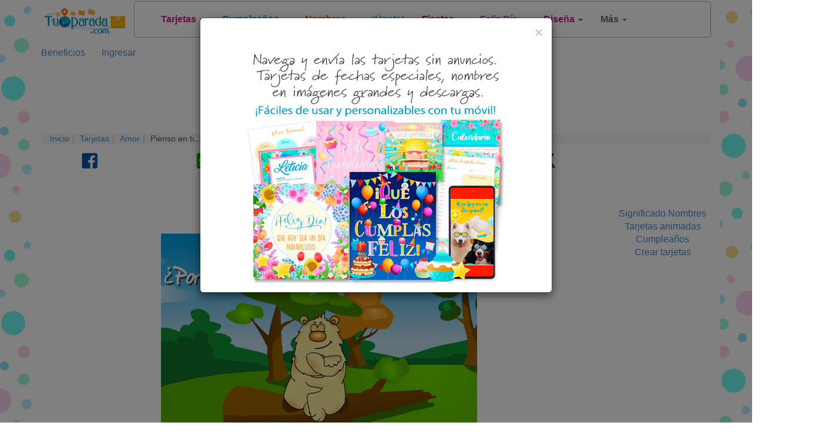

--- FILE ---
content_type: text/html; charset=utf-8
request_url: https://www.google.com/recaptcha/api2/anchor?ar=1&k=6LdZf9QZAAAAAKpkWGh4u1nnIkSPxUPzdzGiUJGx&co=aHR0cHM6Ly93d3cudHVwYXJhZGEuY29tOjQ0Mw..&hl=en&v=PoyoqOPhxBO7pBk68S4YbpHZ&size=normal&anchor-ms=20000&execute-ms=30000&cb=3hmtqxuwq3o9
body_size: 49328
content:
<!DOCTYPE HTML><html dir="ltr" lang="en"><head><meta http-equiv="Content-Type" content="text/html; charset=UTF-8">
<meta http-equiv="X-UA-Compatible" content="IE=edge">
<title>reCAPTCHA</title>
<style type="text/css">
/* cyrillic-ext */
@font-face {
  font-family: 'Roboto';
  font-style: normal;
  font-weight: 400;
  font-stretch: 100%;
  src: url(//fonts.gstatic.com/s/roboto/v48/KFO7CnqEu92Fr1ME7kSn66aGLdTylUAMa3GUBHMdazTgWw.woff2) format('woff2');
  unicode-range: U+0460-052F, U+1C80-1C8A, U+20B4, U+2DE0-2DFF, U+A640-A69F, U+FE2E-FE2F;
}
/* cyrillic */
@font-face {
  font-family: 'Roboto';
  font-style: normal;
  font-weight: 400;
  font-stretch: 100%;
  src: url(//fonts.gstatic.com/s/roboto/v48/KFO7CnqEu92Fr1ME7kSn66aGLdTylUAMa3iUBHMdazTgWw.woff2) format('woff2');
  unicode-range: U+0301, U+0400-045F, U+0490-0491, U+04B0-04B1, U+2116;
}
/* greek-ext */
@font-face {
  font-family: 'Roboto';
  font-style: normal;
  font-weight: 400;
  font-stretch: 100%;
  src: url(//fonts.gstatic.com/s/roboto/v48/KFO7CnqEu92Fr1ME7kSn66aGLdTylUAMa3CUBHMdazTgWw.woff2) format('woff2');
  unicode-range: U+1F00-1FFF;
}
/* greek */
@font-face {
  font-family: 'Roboto';
  font-style: normal;
  font-weight: 400;
  font-stretch: 100%;
  src: url(//fonts.gstatic.com/s/roboto/v48/KFO7CnqEu92Fr1ME7kSn66aGLdTylUAMa3-UBHMdazTgWw.woff2) format('woff2');
  unicode-range: U+0370-0377, U+037A-037F, U+0384-038A, U+038C, U+038E-03A1, U+03A3-03FF;
}
/* math */
@font-face {
  font-family: 'Roboto';
  font-style: normal;
  font-weight: 400;
  font-stretch: 100%;
  src: url(//fonts.gstatic.com/s/roboto/v48/KFO7CnqEu92Fr1ME7kSn66aGLdTylUAMawCUBHMdazTgWw.woff2) format('woff2');
  unicode-range: U+0302-0303, U+0305, U+0307-0308, U+0310, U+0312, U+0315, U+031A, U+0326-0327, U+032C, U+032F-0330, U+0332-0333, U+0338, U+033A, U+0346, U+034D, U+0391-03A1, U+03A3-03A9, U+03B1-03C9, U+03D1, U+03D5-03D6, U+03F0-03F1, U+03F4-03F5, U+2016-2017, U+2034-2038, U+203C, U+2040, U+2043, U+2047, U+2050, U+2057, U+205F, U+2070-2071, U+2074-208E, U+2090-209C, U+20D0-20DC, U+20E1, U+20E5-20EF, U+2100-2112, U+2114-2115, U+2117-2121, U+2123-214F, U+2190, U+2192, U+2194-21AE, U+21B0-21E5, U+21F1-21F2, U+21F4-2211, U+2213-2214, U+2216-22FF, U+2308-230B, U+2310, U+2319, U+231C-2321, U+2336-237A, U+237C, U+2395, U+239B-23B7, U+23D0, U+23DC-23E1, U+2474-2475, U+25AF, U+25B3, U+25B7, U+25BD, U+25C1, U+25CA, U+25CC, U+25FB, U+266D-266F, U+27C0-27FF, U+2900-2AFF, U+2B0E-2B11, U+2B30-2B4C, U+2BFE, U+3030, U+FF5B, U+FF5D, U+1D400-1D7FF, U+1EE00-1EEFF;
}
/* symbols */
@font-face {
  font-family: 'Roboto';
  font-style: normal;
  font-weight: 400;
  font-stretch: 100%;
  src: url(//fonts.gstatic.com/s/roboto/v48/KFO7CnqEu92Fr1ME7kSn66aGLdTylUAMaxKUBHMdazTgWw.woff2) format('woff2');
  unicode-range: U+0001-000C, U+000E-001F, U+007F-009F, U+20DD-20E0, U+20E2-20E4, U+2150-218F, U+2190, U+2192, U+2194-2199, U+21AF, U+21E6-21F0, U+21F3, U+2218-2219, U+2299, U+22C4-22C6, U+2300-243F, U+2440-244A, U+2460-24FF, U+25A0-27BF, U+2800-28FF, U+2921-2922, U+2981, U+29BF, U+29EB, U+2B00-2BFF, U+4DC0-4DFF, U+FFF9-FFFB, U+10140-1018E, U+10190-1019C, U+101A0, U+101D0-101FD, U+102E0-102FB, U+10E60-10E7E, U+1D2C0-1D2D3, U+1D2E0-1D37F, U+1F000-1F0FF, U+1F100-1F1AD, U+1F1E6-1F1FF, U+1F30D-1F30F, U+1F315, U+1F31C, U+1F31E, U+1F320-1F32C, U+1F336, U+1F378, U+1F37D, U+1F382, U+1F393-1F39F, U+1F3A7-1F3A8, U+1F3AC-1F3AF, U+1F3C2, U+1F3C4-1F3C6, U+1F3CA-1F3CE, U+1F3D4-1F3E0, U+1F3ED, U+1F3F1-1F3F3, U+1F3F5-1F3F7, U+1F408, U+1F415, U+1F41F, U+1F426, U+1F43F, U+1F441-1F442, U+1F444, U+1F446-1F449, U+1F44C-1F44E, U+1F453, U+1F46A, U+1F47D, U+1F4A3, U+1F4B0, U+1F4B3, U+1F4B9, U+1F4BB, U+1F4BF, U+1F4C8-1F4CB, U+1F4D6, U+1F4DA, U+1F4DF, U+1F4E3-1F4E6, U+1F4EA-1F4ED, U+1F4F7, U+1F4F9-1F4FB, U+1F4FD-1F4FE, U+1F503, U+1F507-1F50B, U+1F50D, U+1F512-1F513, U+1F53E-1F54A, U+1F54F-1F5FA, U+1F610, U+1F650-1F67F, U+1F687, U+1F68D, U+1F691, U+1F694, U+1F698, U+1F6AD, U+1F6B2, U+1F6B9-1F6BA, U+1F6BC, U+1F6C6-1F6CF, U+1F6D3-1F6D7, U+1F6E0-1F6EA, U+1F6F0-1F6F3, U+1F6F7-1F6FC, U+1F700-1F7FF, U+1F800-1F80B, U+1F810-1F847, U+1F850-1F859, U+1F860-1F887, U+1F890-1F8AD, U+1F8B0-1F8BB, U+1F8C0-1F8C1, U+1F900-1F90B, U+1F93B, U+1F946, U+1F984, U+1F996, U+1F9E9, U+1FA00-1FA6F, U+1FA70-1FA7C, U+1FA80-1FA89, U+1FA8F-1FAC6, U+1FACE-1FADC, U+1FADF-1FAE9, U+1FAF0-1FAF8, U+1FB00-1FBFF;
}
/* vietnamese */
@font-face {
  font-family: 'Roboto';
  font-style: normal;
  font-weight: 400;
  font-stretch: 100%;
  src: url(//fonts.gstatic.com/s/roboto/v48/KFO7CnqEu92Fr1ME7kSn66aGLdTylUAMa3OUBHMdazTgWw.woff2) format('woff2');
  unicode-range: U+0102-0103, U+0110-0111, U+0128-0129, U+0168-0169, U+01A0-01A1, U+01AF-01B0, U+0300-0301, U+0303-0304, U+0308-0309, U+0323, U+0329, U+1EA0-1EF9, U+20AB;
}
/* latin-ext */
@font-face {
  font-family: 'Roboto';
  font-style: normal;
  font-weight: 400;
  font-stretch: 100%;
  src: url(//fonts.gstatic.com/s/roboto/v48/KFO7CnqEu92Fr1ME7kSn66aGLdTylUAMa3KUBHMdazTgWw.woff2) format('woff2');
  unicode-range: U+0100-02BA, U+02BD-02C5, U+02C7-02CC, U+02CE-02D7, U+02DD-02FF, U+0304, U+0308, U+0329, U+1D00-1DBF, U+1E00-1E9F, U+1EF2-1EFF, U+2020, U+20A0-20AB, U+20AD-20C0, U+2113, U+2C60-2C7F, U+A720-A7FF;
}
/* latin */
@font-face {
  font-family: 'Roboto';
  font-style: normal;
  font-weight: 400;
  font-stretch: 100%;
  src: url(//fonts.gstatic.com/s/roboto/v48/KFO7CnqEu92Fr1ME7kSn66aGLdTylUAMa3yUBHMdazQ.woff2) format('woff2');
  unicode-range: U+0000-00FF, U+0131, U+0152-0153, U+02BB-02BC, U+02C6, U+02DA, U+02DC, U+0304, U+0308, U+0329, U+2000-206F, U+20AC, U+2122, U+2191, U+2193, U+2212, U+2215, U+FEFF, U+FFFD;
}
/* cyrillic-ext */
@font-face {
  font-family: 'Roboto';
  font-style: normal;
  font-weight: 500;
  font-stretch: 100%;
  src: url(//fonts.gstatic.com/s/roboto/v48/KFO7CnqEu92Fr1ME7kSn66aGLdTylUAMa3GUBHMdazTgWw.woff2) format('woff2');
  unicode-range: U+0460-052F, U+1C80-1C8A, U+20B4, U+2DE0-2DFF, U+A640-A69F, U+FE2E-FE2F;
}
/* cyrillic */
@font-face {
  font-family: 'Roboto';
  font-style: normal;
  font-weight: 500;
  font-stretch: 100%;
  src: url(//fonts.gstatic.com/s/roboto/v48/KFO7CnqEu92Fr1ME7kSn66aGLdTylUAMa3iUBHMdazTgWw.woff2) format('woff2');
  unicode-range: U+0301, U+0400-045F, U+0490-0491, U+04B0-04B1, U+2116;
}
/* greek-ext */
@font-face {
  font-family: 'Roboto';
  font-style: normal;
  font-weight: 500;
  font-stretch: 100%;
  src: url(//fonts.gstatic.com/s/roboto/v48/KFO7CnqEu92Fr1ME7kSn66aGLdTylUAMa3CUBHMdazTgWw.woff2) format('woff2');
  unicode-range: U+1F00-1FFF;
}
/* greek */
@font-face {
  font-family: 'Roboto';
  font-style: normal;
  font-weight: 500;
  font-stretch: 100%;
  src: url(//fonts.gstatic.com/s/roboto/v48/KFO7CnqEu92Fr1ME7kSn66aGLdTylUAMa3-UBHMdazTgWw.woff2) format('woff2');
  unicode-range: U+0370-0377, U+037A-037F, U+0384-038A, U+038C, U+038E-03A1, U+03A3-03FF;
}
/* math */
@font-face {
  font-family: 'Roboto';
  font-style: normal;
  font-weight: 500;
  font-stretch: 100%;
  src: url(//fonts.gstatic.com/s/roboto/v48/KFO7CnqEu92Fr1ME7kSn66aGLdTylUAMawCUBHMdazTgWw.woff2) format('woff2');
  unicode-range: U+0302-0303, U+0305, U+0307-0308, U+0310, U+0312, U+0315, U+031A, U+0326-0327, U+032C, U+032F-0330, U+0332-0333, U+0338, U+033A, U+0346, U+034D, U+0391-03A1, U+03A3-03A9, U+03B1-03C9, U+03D1, U+03D5-03D6, U+03F0-03F1, U+03F4-03F5, U+2016-2017, U+2034-2038, U+203C, U+2040, U+2043, U+2047, U+2050, U+2057, U+205F, U+2070-2071, U+2074-208E, U+2090-209C, U+20D0-20DC, U+20E1, U+20E5-20EF, U+2100-2112, U+2114-2115, U+2117-2121, U+2123-214F, U+2190, U+2192, U+2194-21AE, U+21B0-21E5, U+21F1-21F2, U+21F4-2211, U+2213-2214, U+2216-22FF, U+2308-230B, U+2310, U+2319, U+231C-2321, U+2336-237A, U+237C, U+2395, U+239B-23B7, U+23D0, U+23DC-23E1, U+2474-2475, U+25AF, U+25B3, U+25B7, U+25BD, U+25C1, U+25CA, U+25CC, U+25FB, U+266D-266F, U+27C0-27FF, U+2900-2AFF, U+2B0E-2B11, U+2B30-2B4C, U+2BFE, U+3030, U+FF5B, U+FF5D, U+1D400-1D7FF, U+1EE00-1EEFF;
}
/* symbols */
@font-face {
  font-family: 'Roboto';
  font-style: normal;
  font-weight: 500;
  font-stretch: 100%;
  src: url(//fonts.gstatic.com/s/roboto/v48/KFO7CnqEu92Fr1ME7kSn66aGLdTylUAMaxKUBHMdazTgWw.woff2) format('woff2');
  unicode-range: U+0001-000C, U+000E-001F, U+007F-009F, U+20DD-20E0, U+20E2-20E4, U+2150-218F, U+2190, U+2192, U+2194-2199, U+21AF, U+21E6-21F0, U+21F3, U+2218-2219, U+2299, U+22C4-22C6, U+2300-243F, U+2440-244A, U+2460-24FF, U+25A0-27BF, U+2800-28FF, U+2921-2922, U+2981, U+29BF, U+29EB, U+2B00-2BFF, U+4DC0-4DFF, U+FFF9-FFFB, U+10140-1018E, U+10190-1019C, U+101A0, U+101D0-101FD, U+102E0-102FB, U+10E60-10E7E, U+1D2C0-1D2D3, U+1D2E0-1D37F, U+1F000-1F0FF, U+1F100-1F1AD, U+1F1E6-1F1FF, U+1F30D-1F30F, U+1F315, U+1F31C, U+1F31E, U+1F320-1F32C, U+1F336, U+1F378, U+1F37D, U+1F382, U+1F393-1F39F, U+1F3A7-1F3A8, U+1F3AC-1F3AF, U+1F3C2, U+1F3C4-1F3C6, U+1F3CA-1F3CE, U+1F3D4-1F3E0, U+1F3ED, U+1F3F1-1F3F3, U+1F3F5-1F3F7, U+1F408, U+1F415, U+1F41F, U+1F426, U+1F43F, U+1F441-1F442, U+1F444, U+1F446-1F449, U+1F44C-1F44E, U+1F453, U+1F46A, U+1F47D, U+1F4A3, U+1F4B0, U+1F4B3, U+1F4B9, U+1F4BB, U+1F4BF, U+1F4C8-1F4CB, U+1F4D6, U+1F4DA, U+1F4DF, U+1F4E3-1F4E6, U+1F4EA-1F4ED, U+1F4F7, U+1F4F9-1F4FB, U+1F4FD-1F4FE, U+1F503, U+1F507-1F50B, U+1F50D, U+1F512-1F513, U+1F53E-1F54A, U+1F54F-1F5FA, U+1F610, U+1F650-1F67F, U+1F687, U+1F68D, U+1F691, U+1F694, U+1F698, U+1F6AD, U+1F6B2, U+1F6B9-1F6BA, U+1F6BC, U+1F6C6-1F6CF, U+1F6D3-1F6D7, U+1F6E0-1F6EA, U+1F6F0-1F6F3, U+1F6F7-1F6FC, U+1F700-1F7FF, U+1F800-1F80B, U+1F810-1F847, U+1F850-1F859, U+1F860-1F887, U+1F890-1F8AD, U+1F8B0-1F8BB, U+1F8C0-1F8C1, U+1F900-1F90B, U+1F93B, U+1F946, U+1F984, U+1F996, U+1F9E9, U+1FA00-1FA6F, U+1FA70-1FA7C, U+1FA80-1FA89, U+1FA8F-1FAC6, U+1FACE-1FADC, U+1FADF-1FAE9, U+1FAF0-1FAF8, U+1FB00-1FBFF;
}
/* vietnamese */
@font-face {
  font-family: 'Roboto';
  font-style: normal;
  font-weight: 500;
  font-stretch: 100%;
  src: url(//fonts.gstatic.com/s/roboto/v48/KFO7CnqEu92Fr1ME7kSn66aGLdTylUAMa3OUBHMdazTgWw.woff2) format('woff2');
  unicode-range: U+0102-0103, U+0110-0111, U+0128-0129, U+0168-0169, U+01A0-01A1, U+01AF-01B0, U+0300-0301, U+0303-0304, U+0308-0309, U+0323, U+0329, U+1EA0-1EF9, U+20AB;
}
/* latin-ext */
@font-face {
  font-family: 'Roboto';
  font-style: normal;
  font-weight: 500;
  font-stretch: 100%;
  src: url(//fonts.gstatic.com/s/roboto/v48/KFO7CnqEu92Fr1ME7kSn66aGLdTylUAMa3KUBHMdazTgWw.woff2) format('woff2');
  unicode-range: U+0100-02BA, U+02BD-02C5, U+02C7-02CC, U+02CE-02D7, U+02DD-02FF, U+0304, U+0308, U+0329, U+1D00-1DBF, U+1E00-1E9F, U+1EF2-1EFF, U+2020, U+20A0-20AB, U+20AD-20C0, U+2113, U+2C60-2C7F, U+A720-A7FF;
}
/* latin */
@font-face {
  font-family: 'Roboto';
  font-style: normal;
  font-weight: 500;
  font-stretch: 100%;
  src: url(//fonts.gstatic.com/s/roboto/v48/KFO7CnqEu92Fr1ME7kSn66aGLdTylUAMa3yUBHMdazQ.woff2) format('woff2');
  unicode-range: U+0000-00FF, U+0131, U+0152-0153, U+02BB-02BC, U+02C6, U+02DA, U+02DC, U+0304, U+0308, U+0329, U+2000-206F, U+20AC, U+2122, U+2191, U+2193, U+2212, U+2215, U+FEFF, U+FFFD;
}
/* cyrillic-ext */
@font-face {
  font-family: 'Roboto';
  font-style: normal;
  font-weight: 900;
  font-stretch: 100%;
  src: url(//fonts.gstatic.com/s/roboto/v48/KFO7CnqEu92Fr1ME7kSn66aGLdTylUAMa3GUBHMdazTgWw.woff2) format('woff2');
  unicode-range: U+0460-052F, U+1C80-1C8A, U+20B4, U+2DE0-2DFF, U+A640-A69F, U+FE2E-FE2F;
}
/* cyrillic */
@font-face {
  font-family: 'Roboto';
  font-style: normal;
  font-weight: 900;
  font-stretch: 100%;
  src: url(//fonts.gstatic.com/s/roboto/v48/KFO7CnqEu92Fr1ME7kSn66aGLdTylUAMa3iUBHMdazTgWw.woff2) format('woff2');
  unicode-range: U+0301, U+0400-045F, U+0490-0491, U+04B0-04B1, U+2116;
}
/* greek-ext */
@font-face {
  font-family: 'Roboto';
  font-style: normal;
  font-weight: 900;
  font-stretch: 100%;
  src: url(//fonts.gstatic.com/s/roboto/v48/KFO7CnqEu92Fr1ME7kSn66aGLdTylUAMa3CUBHMdazTgWw.woff2) format('woff2');
  unicode-range: U+1F00-1FFF;
}
/* greek */
@font-face {
  font-family: 'Roboto';
  font-style: normal;
  font-weight: 900;
  font-stretch: 100%;
  src: url(//fonts.gstatic.com/s/roboto/v48/KFO7CnqEu92Fr1ME7kSn66aGLdTylUAMa3-UBHMdazTgWw.woff2) format('woff2');
  unicode-range: U+0370-0377, U+037A-037F, U+0384-038A, U+038C, U+038E-03A1, U+03A3-03FF;
}
/* math */
@font-face {
  font-family: 'Roboto';
  font-style: normal;
  font-weight: 900;
  font-stretch: 100%;
  src: url(//fonts.gstatic.com/s/roboto/v48/KFO7CnqEu92Fr1ME7kSn66aGLdTylUAMawCUBHMdazTgWw.woff2) format('woff2');
  unicode-range: U+0302-0303, U+0305, U+0307-0308, U+0310, U+0312, U+0315, U+031A, U+0326-0327, U+032C, U+032F-0330, U+0332-0333, U+0338, U+033A, U+0346, U+034D, U+0391-03A1, U+03A3-03A9, U+03B1-03C9, U+03D1, U+03D5-03D6, U+03F0-03F1, U+03F4-03F5, U+2016-2017, U+2034-2038, U+203C, U+2040, U+2043, U+2047, U+2050, U+2057, U+205F, U+2070-2071, U+2074-208E, U+2090-209C, U+20D0-20DC, U+20E1, U+20E5-20EF, U+2100-2112, U+2114-2115, U+2117-2121, U+2123-214F, U+2190, U+2192, U+2194-21AE, U+21B0-21E5, U+21F1-21F2, U+21F4-2211, U+2213-2214, U+2216-22FF, U+2308-230B, U+2310, U+2319, U+231C-2321, U+2336-237A, U+237C, U+2395, U+239B-23B7, U+23D0, U+23DC-23E1, U+2474-2475, U+25AF, U+25B3, U+25B7, U+25BD, U+25C1, U+25CA, U+25CC, U+25FB, U+266D-266F, U+27C0-27FF, U+2900-2AFF, U+2B0E-2B11, U+2B30-2B4C, U+2BFE, U+3030, U+FF5B, U+FF5D, U+1D400-1D7FF, U+1EE00-1EEFF;
}
/* symbols */
@font-face {
  font-family: 'Roboto';
  font-style: normal;
  font-weight: 900;
  font-stretch: 100%;
  src: url(//fonts.gstatic.com/s/roboto/v48/KFO7CnqEu92Fr1ME7kSn66aGLdTylUAMaxKUBHMdazTgWw.woff2) format('woff2');
  unicode-range: U+0001-000C, U+000E-001F, U+007F-009F, U+20DD-20E0, U+20E2-20E4, U+2150-218F, U+2190, U+2192, U+2194-2199, U+21AF, U+21E6-21F0, U+21F3, U+2218-2219, U+2299, U+22C4-22C6, U+2300-243F, U+2440-244A, U+2460-24FF, U+25A0-27BF, U+2800-28FF, U+2921-2922, U+2981, U+29BF, U+29EB, U+2B00-2BFF, U+4DC0-4DFF, U+FFF9-FFFB, U+10140-1018E, U+10190-1019C, U+101A0, U+101D0-101FD, U+102E0-102FB, U+10E60-10E7E, U+1D2C0-1D2D3, U+1D2E0-1D37F, U+1F000-1F0FF, U+1F100-1F1AD, U+1F1E6-1F1FF, U+1F30D-1F30F, U+1F315, U+1F31C, U+1F31E, U+1F320-1F32C, U+1F336, U+1F378, U+1F37D, U+1F382, U+1F393-1F39F, U+1F3A7-1F3A8, U+1F3AC-1F3AF, U+1F3C2, U+1F3C4-1F3C6, U+1F3CA-1F3CE, U+1F3D4-1F3E0, U+1F3ED, U+1F3F1-1F3F3, U+1F3F5-1F3F7, U+1F408, U+1F415, U+1F41F, U+1F426, U+1F43F, U+1F441-1F442, U+1F444, U+1F446-1F449, U+1F44C-1F44E, U+1F453, U+1F46A, U+1F47D, U+1F4A3, U+1F4B0, U+1F4B3, U+1F4B9, U+1F4BB, U+1F4BF, U+1F4C8-1F4CB, U+1F4D6, U+1F4DA, U+1F4DF, U+1F4E3-1F4E6, U+1F4EA-1F4ED, U+1F4F7, U+1F4F9-1F4FB, U+1F4FD-1F4FE, U+1F503, U+1F507-1F50B, U+1F50D, U+1F512-1F513, U+1F53E-1F54A, U+1F54F-1F5FA, U+1F610, U+1F650-1F67F, U+1F687, U+1F68D, U+1F691, U+1F694, U+1F698, U+1F6AD, U+1F6B2, U+1F6B9-1F6BA, U+1F6BC, U+1F6C6-1F6CF, U+1F6D3-1F6D7, U+1F6E0-1F6EA, U+1F6F0-1F6F3, U+1F6F7-1F6FC, U+1F700-1F7FF, U+1F800-1F80B, U+1F810-1F847, U+1F850-1F859, U+1F860-1F887, U+1F890-1F8AD, U+1F8B0-1F8BB, U+1F8C0-1F8C1, U+1F900-1F90B, U+1F93B, U+1F946, U+1F984, U+1F996, U+1F9E9, U+1FA00-1FA6F, U+1FA70-1FA7C, U+1FA80-1FA89, U+1FA8F-1FAC6, U+1FACE-1FADC, U+1FADF-1FAE9, U+1FAF0-1FAF8, U+1FB00-1FBFF;
}
/* vietnamese */
@font-face {
  font-family: 'Roboto';
  font-style: normal;
  font-weight: 900;
  font-stretch: 100%;
  src: url(//fonts.gstatic.com/s/roboto/v48/KFO7CnqEu92Fr1ME7kSn66aGLdTylUAMa3OUBHMdazTgWw.woff2) format('woff2');
  unicode-range: U+0102-0103, U+0110-0111, U+0128-0129, U+0168-0169, U+01A0-01A1, U+01AF-01B0, U+0300-0301, U+0303-0304, U+0308-0309, U+0323, U+0329, U+1EA0-1EF9, U+20AB;
}
/* latin-ext */
@font-face {
  font-family: 'Roboto';
  font-style: normal;
  font-weight: 900;
  font-stretch: 100%;
  src: url(//fonts.gstatic.com/s/roboto/v48/KFO7CnqEu92Fr1ME7kSn66aGLdTylUAMa3KUBHMdazTgWw.woff2) format('woff2');
  unicode-range: U+0100-02BA, U+02BD-02C5, U+02C7-02CC, U+02CE-02D7, U+02DD-02FF, U+0304, U+0308, U+0329, U+1D00-1DBF, U+1E00-1E9F, U+1EF2-1EFF, U+2020, U+20A0-20AB, U+20AD-20C0, U+2113, U+2C60-2C7F, U+A720-A7FF;
}
/* latin */
@font-face {
  font-family: 'Roboto';
  font-style: normal;
  font-weight: 900;
  font-stretch: 100%;
  src: url(//fonts.gstatic.com/s/roboto/v48/KFO7CnqEu92Fr1ME7kSn66aGLdTylUAMa3yUBHMdazQ.woff2) format('woff2');
  unicode-range: U+0000-00FF, U+0131, U+0152-0153, U+02BB-02BC, U+02C6, U+02DA, U+02DC, U+0304, U+0308, U+0329, U+2000-206F, U+20AC, U+2122, U+2191, U+2193, U+2212, U+2215, U+FEFF, U+FFFD;
}

</style>
<link rel="stylesheet" type="text/css" href="https://www.gstatic.com/recaptcha/releases/PoyoqOPhxBO7pBk68S4YbpHZ/styles__ltr.css">
<script nonce="wDkSXarXzf2W1yPUV7wROw" type="text/javascript">window['__recaptcha_api'] = 'https://www.google.com/recaptcha/api2/';</script>
<script type="text/javascript" src="https://www.gstatic.com/recaptcha/releases/PoyoqOPhxBO7pBk68S4YbpHZ/recaptcha__en.js" nonce="wDkSXarXzf2W1yPUV7wROw">
      
    </script></head>
<body><div id="rc-anchor-alert" class="rc-anchor-alert"></div>
<input type="hidden" id="recaptcha-token" value="[base64]">
<script type="text/javascript" nonce="wDkSXarXzf2W1yPUV7wROw">
      recaptcha.anchor.Main.init("[\x22ainput\x22,[\x22bgdata\x22,\x22\x22,\[base64]/[base64]/[base64]/[base64]/[base64]/[base64]/[base64]/[base64]/[base64]/[base64]\\u003d\x22,\[base64]\x22,\x22YcK5wow7S8Kpw5ArwqTCoR0VwpBQw4nDgA/DhjshI8OgFMOEaydzwoM4dsKYHMODZxp7L1rDvQ3DuVrCgx/DsMOidcOYwqnDtBNywqozXMKGNgnCv8OAw6tee1tkw4YHw4hmfsOqwoUvFnHDmRwowpxhwpQQSm8/w43DlcOCZkvCqynCgcKmZ8KxNsKLIAZtcMK7w4LCgcKTwotmdMKew6lBNR0DcinDr8KVwqZAwr8rPMKBw5AFB3dgOgnDhy1vwoDCpMKPw4PCi21fw6AwYgbCicKPFklqwrvCncKqSShxMHzDu8OLw442w6XDuMK5FHUgwohaXMOefMKkTg/[base64]/DlA4rwqp2w6/ClsKELMKgKMOgLwZYwrtwW8OYOm8XwpDDpwLDulV3wqpuAi7DisKXBGt/DCXDt8OWwpcWC8KWw5/[base64]/CgBTCgVbDrk9+w73CgjfCoMOVwoPDggvDvsK7wodWw59xw70Ow5AeKSvCvzPDpXcaw5/Cmy5UP8OcwrUdwrp5BsK7w6LCjMOGL8KzwqjDti7CriTCkifDosKjJQYwwrl/fUYewrDDmU4BFg7Cp8KbH8KBO1HDssOnScOtXMKBTUXDsgTCssOjaWgCfsOeZcKPwqnDv17Dl3UTwpPDisOHc8Ocw5PCn1fDnMOnw7vDoMKWCsOuwqXDhRpVw6RgLcKzw4fDjVNybXzDvBtDw4zCqsK4csOIw7jDg8KeHcK6w6R/[base64]/woBTWsK8w4xhKBDDoUrDjXLDgHsAwphXw4IIYMKHw6YXwr1xChVzw4PCkBvDukY/[base64]/[base64]/CrsKvLsKTw4NmJsObeTB8AGlIwoxXwpBxEsOeA1nDnRMNB8OFwr/[base64]/[base64]/HDPCs1rCphBVCMKzwrtKJhcpTULCk8KzwqNNMcKOecOSTTZhw6R1wovCuR7CrsOLw53DtMKVw7XDuik5wprCh05kwr3Dk8OxWsKvw5DCp8OAeGfDhcK4ZMKLB8Kow5QmB8OvTXvDsMKaJQrDmcK6woXDhMOEc8KIw6DDinPCp8OmTcK/wpknHwTChMOza8OowrBHw5A6wrBmT8KsUWcrwoxaw65bG8KCw7zCkmMub8OgTCdHwoPDnMO5wpcHwrhjw6M3wpLDisKLVsOWPsOWwoJdwpfChFnCncO/[base64]/DpMK1wqnDtsOIw6fDucO6fMOowpLDqsKoRMKMw7fDvcKPw6bCs34yZMOewqjDucOaw5wHEjtZZcORw4HCiytww6Qjw7HDtUlaw77DtkrCo8KNw7TDv8OBwrzCl8KjW8OvecKnGsOkw5lUwotAw4RswrfCvcOFw5AyVcKiWGXCkxnClgfDksK8woTCvW/DusOyKGp3Jz/ClyrCkcOBCcOmaUXCl8KGAnwlVMOrZXvChcOqFcOLw64ceUA2wqbDisKrwp7CoR1rwqbCtcKTKcK9eMK4RjjCpWtPUnnDmG/CrV/Duj4Uwr40EsOOw556CMOOcMOpA8O/wrtvFz3DoMOGw6toPMODwqB9wpTDuDhxw57DuRECImRFJF/CvMK5w5IgwoLDrMOVwqF5w4PDlhcew7cCEcK4ecONQ8K6wrzCqsKBFCLCg34twrxvw7kNwrZOwppuNcKeworDlQRxTcOmJUPCrsK+CHnCrWB9d1fDkirDm17CrsK/wox6w7dFMA/DliQXwr7CoMKfw69xRcKnYwnCpwTDgsO6w6IzcsOJw7lVWMO2wovCr8Kkw6LDssKdwrlSw4QFWsOQw41Vwr3CkSNMNMO/[base64]/wq4swp4nasKiwqvCtsOzcz5bL8OVwrJ5w6jClTpgCsOrSE/[base64]/DjgnDiwLDgSnCtcKfVETDn8Oaw4dzTwHDhGDCoTbClmnDggICw7jCgcK/PHw9wo8mw7DDlMOMwpZlLMKiV8Kkw6Qrw5xwXMKQwrzClsO4w6EefsOPXknCiTHDjMOFU1rCn28YDcOTw5wyw7rCi8OUZxfCn349KsKidcKxSR5hw7YtA8OBGcOBSMOWwoJ4wqZyY8Oyw4kCewN1wpZ+EMKpwoVAw79tw7/CoE1mH8OqwpwOw5BMw77Cq8OzwqnCg8O3aMOGbDAUw5ZJfsOTwonCqyzCrsKhwo3CpsKhLBrDhxnDusKeSsOfFQsYKVsZw7vDrsOsw5cWwqJPw7Buw7BiOXFCXkdRwqvCr2NKe8OgwrjChcKQQwnDkcKIRk4vwoJHFcOWwp/DqsOPw6JVGWwfwpYtcMK2Fi3DncKewo0bw4/Dk8OyNcKfE8O4NMOkAcK2w6TDtsO7wrvCnhDCo8OIEcOCwp8mRFvCoxnCgcOQw4HCj8Kqw5bCg0jCicOQwpJzRMKMYcKRWEERw69Hw78YbHMgN8OQeRvDsizDqMORdQ/CqR/[base64]/MsObwphnBhM3w6dAw6fDjMKSwq0wbQ/CuxnDgsK+w4VYwrR8woPDsXxwNMKuUhk8wpjDiXbCucKswrFAwrzCjsOUDnlOesO6wovDksKnHcO4wqJVw5owwoRmK8KwwrLDncO7w4XCtMOWwosWNsOUN2TCuCpPwr4/wrl3C8KZCj11ACrCrcKXUghSEHxdwq0AwofDuTLCknVQwpEGKcKVasK0wp9VVcODTWEjwprDhcK2UMOzwonDnE9iJ8KJw6rCuMOQXw3DucO1VcOFw6jDisK9KcOUUsKAwo/DkGlcw7odwrfCvDtHUcK6QwNCw4nCmQrCisOifcO3Y8Ovw5LCncOJUcKMwqTDmsOJwq5ufVMnwqjCuMKZwrdCTMOyV8Kfw4ppfsKZw6JSwrvCl8KzdsO5w6fCs8KkMjrCnyTDscKlw47CiMKGTX5VL8OScMOfwo0nwqIyKVkhEDRqw6/CgVXChcO6ZzXDr0XCgV4zVnDDnxQACcK2PcOVWkHCulvDssKEwrtkwpsjBRjCtMKdw5ocRlDCqA7CslJAP8O9w7XDqxpbwqLCosKTMUYUwpjCusOFfQ7DvygxwpxFS8KtL8OAw7bDngDDgsKSw7XDuMOiwqB/[base64]/GVgEw53DhMKcwrzCpsK/RcOWw4oTKFZDw7wMwrh+L2w6w4AcD8OJwodQFQfDuS4hQFrCqsOaw6rDgMOqwp9xLXLDoS7CjC7Ch8ObPyHDgzPCh8O1wohMwqHDgcKaeMKGwow8ASJ4wpLClcKtYh97A8O2ZsO+NVLDisKHw4RnT8O0BBFRw7/DpMOcEsOFw5DDgR7CkVkXGXIhQw3DnMK7woXDr1k0XsOJJ8O8w5bDkMO6K8Oww5YjK8OOwrUiwqZywq3Cr8K3JcOiwrXDu8KuF8O2w6DDhsO3w7rDv0zDqC8+w7BPI8KgwpvCmsKXZcK+w5/CusO7JBwNw5zDs8OTD8KffsKPwpECcMOpBMK8w7xsVMKoeh5RwoLCisOvBh9KFsKhwqTDqRBcfSPCh8ObNcOnblYGe0bDjsKjBxJMQnktFsKfcVjDnsOITsKDdsO/[base64]/dcOrw5ZHSsOrdcKdw4nDkH7CpMOJw7XCk19sw5/DnFrCiMKjYsKIw4fCrCh9woFJAcOaw5ZOXxbCl2UDMMOqw4rDtsKPw6HCpAIpwr0xC3bDlw/CnDfDk8O2VFg7w5TDi8Knw6rDgMKdw4jCvMOVJ0/CusKVw7DCrnMqwrrCjk/Cj8OtesKRw6LCs8KvXx/Dn0bCq8KeDsK0woTChFhlw6DCn8Oww61TI8KSGV3ClsKid3tXw4rCiwRoWsOLwrl+U8Kpw7R4wrcXw5Q+wrg8MMKDw73CmsK2worDncO4Nl/DrjvDm3XCgUh/wpTCh3QvTcKuwoZXXcO4QDkjD2NEBsOfw5XDncKSw4XDqMOybsOLSGt7McObVTE4w4jDsMOWw4fDjcKlw7Yaw5h5BMOnw6bDnhnDgEsOw59swppqwqnDphgZS3Uzw59iw47CqMKGSVk/UMOWw4khIkJywoNQwoIGJkcYwrvDuQzDoXBNbMKuNkrCvMOZDw1eDmvCtMOcwqnCiFdXXMOvwqfCsAFKI2/DiTDDu3Ajw4hJL8K6w5bCmcKOXSIJw6/CsijClgZLwpE9w4XCv2UVQzQcwrjCvcKtKcKBURTCjE/Di8KtwpfDuEZjYsK4OzbDt17Ch8KpwqZiGwjCssKBXT8FAFTDksOBwp00w5/DicOkw7LClsOOwqbCjAHCsGsVOVllw7HDuMO/KhXDo8K7wo0nwrvDjsOew4rCpsK8w7HCscODwrDCvsKSScOvMMOpwpbDkCQmw7zDhHZsRsOUVV4WEMOrw5pywr9iw7LDkcOLHm9+wrkMacOUwrJEw5jCmUPCnmDChXk8worCllcvwptbNU3CqnbDu8O7OcOaQC9xQMKReMKsambDgCrCisKMUz/[base64]/CusOGDg/[base64]/[base64]/DnsK3CsKMw7vCl8KXIsOpO3zDnhnCrsKFSSLCvMKHwr/[base64]/ChcO4Xh3DphLCrWLClU1Zw73DtHUSaFhUH8OTRcKUw4bDmsKqFsOBw5U6LMOxwrPDvMKtw5LDgcOlwpbCvg/CpxTCrmpQP0/DhwPClBTCgcOoL8K0XxYhNnnDgMOpNlXDjsOLw6DDtMOZJiUTwp/Dqw7Di8KMwqh+wp4WC8KfJsKcSMKtewfDmETCsMOaOkRHw4t0wqBSwrXDm1cdZFVsOMObw78ebHTCh8KNf8KFGMKTw6Bkw6zDrybCqUfCliPDnMKgC8K9LV9NIzRgW8KRDcO/EcOdKmkcw5fCp0vDuMKGTMObwr/Cg8OBwoxsRMKOwovCnjbCisKKw77DrCUpw4h7w6rCpMOiw5LCmD7DhD8XwrXCvsOfw5sCwoHCrBIRwrzDi0RGPMOpMcOpw4ldw5Jow4zDrMOtEBx5w4Nuw7fDp07DtVHDk2PDtk4Ow7dXQsKdBmHDrEpHfiETW8Khw4HCgDppw5DDq8Omw7bDi0d/MEdww4DDrFzDg3UaACJrH8Kawoo8UMOyw5zDti4kFsKXwp7Cg8KiZ8ORJMOFwqhGa8OgIQU6RMOOw5rCgsKHwoV/w4YdYyDCvDzCusKNwrXDj8OdA0J9XXtcIGXDoBTCvBvCjVBDwrPCi2PCoAnCn8KWw64ewrMoCkt/FcOrw7XDtDUPwqzCoytiwoXCvVUnw4AJw4Z6wqkswqbCgsOvDcOhw5dwYHBvw6HDqVDCgsKNZVpGw5bCuhsfP8K7KjsUGBBNOMOHw6HDqsKMXsObwoLDgw/CmBvCuABww7TCtSTCnjzDr8OtI14lwqfCuALDjw3Dq8KnC2JqfsK1w7AKcDPDksOzw6XChcOLLMOgw4VwPV5hYnHCv2bCssK5NMKrQT/CgTcML8KMwp55wrUgwqzChsKxwrTCi8KdGcKFQSrDoMKAwrXChlpqwqlsFcKywqcVA8KmH0DCqWfCtAdaPsK/aCHCucOrwrDDvAbDkRXDuMOyWWsawo3CjgrDmG7CjA9lDsKvRcO2elPDuMKcwqfDu8KleynChGsuWcOQG8OWwqhBw7LChsOHBMKzw7HCmCvClynCr0U8eMKbUw0Iw5vCkANIb8OVwrnCkV/DqQk6wpZewqsWMknCrm7Dp0TDoQ/CiVvDjiLCj8OBwrIOw450w4PCj0J1wodYwqfCnmfCuMKRw77DnMOtJMOQwq16Lj11wq7Ct8O2w4AqwoPDqcKSRArDjQTDrETCrMKlcMONw6RAw5p5wrhYw60LwpwVw5LCvcKCLsO7wo/DrMKBR8Kob8KZM8K8A8Klw6bCsV4sw6QuwrEowq7DnFrDnmvCvSzDrnLDvirCnykaW2YUw57CgTPDhMK3LWBBNwfDvMO7Zz/DrxPDojzCg8KSw7LDmMKZBE/Dqj95wqUGw7kSwrVGwpFhe8KjNEFOLFrCisKOw4lHw4Y1V8OJwrB0w4XDrHvCusO3d8KBw6zCosK3EMK8w4rCssOJe8OnTcKVw5rDsMOfwpkiw7U/wqnDmk8dwrzCgi7DrsKDwodzw4HCn8O8TH/Cv8OnBA3DgW7CgMKLFTXCgcOCw5HDvXguwp5Jw5NgKsKDV11Gfgsaw6RVwpjDtwInUMOoFMOXW8Oqw6LCnMO5KgfCmsOae8KhP8KRwrcIw6ldwo3CtcOnw5N0wp3DmMK6wrU0w5zDg2nCuC0iwr4twql/w4XDl3pSY8OIw5XDpMOJH04jc8OQw61xw57DnEgXwrrDlsKxwrPCpcKwwqbCj8KrDcKpwoBpwpo/woFfw6/ChhArw5TChSrDi1TDmDdGd8OAwrF7w5sBLcOEwpDDnsKxUCrChAszakbCnMOEN8KdwpDDqkHCgjsPasKnw7Zgw7UKMSshw7LDo8KRYMKCCMKSwplrwpnDkWTDqsKGATjDtSDDtcO6w6dJGyDDu2N0wr0ow4EvaWDCt8OAwq9RLHbDg8KqFWzChWcywpbCk2LCqk/DuTAQwqPDvUvDoSRkXyJEwoHCoQ/Cu8OORDNvNcO4KWXDusK9w5XDrm/CpsKRXXFZw5VGwoJwQAbCvjPDscKPw6spw4bCkhXDkiQ9wqbDuylmDGocwoIqwpjDiMOHw61sw7N0esO0VmQFBSp/[base64]/Ds8Oyw6QOw4xMT1Mew6PDq2fCg8Kvw5HCrMK0wqHCpMORw5MkXMKAfi/CjE7CnsO/wrl4PcKDEFbDrgfDqMOUwoLDtsKYRTXCo8OfFAXCii4JHsOgwo/[base64]/DusOQScKfAMOxw4Rhw5c0VF/DjMOaw47CpgJJIlzDqcOOa8KGw4JIwr/[base64]/CnsOGQMKgwq3DsDrDgg3DhHU/[base64]/CtMK/[base64]/CssKOw4DClQDCoATCokXCjGbDvzxZQMKZIQkResKCwr3Ckh5kwrfCtwDDsMKKLcKYNFjDlMKuw63CuiXDq0Iuw4/DiT4BUFB0wo5MKsOfM8KVw4/[base64]/ClsK1SkEFwqAhw70kwqNFw63DmMODdMK4wrAhSALCqzBYw6A0LgZbwpRww73DtsOcw6XDlMK4w4JUwq53FQLDrsKMwpnCq2TChsOGfMKEwrvCmsK0csKhGsO2DRrDlMKZcFnDlsKHKcOdU0XCp8OMacOBw49kX8KHwqTCiHB3wqwpYDQswp3DoGXCjsO/[base64]/Cs8KHdFIhbDYWIQPCgMOZY8OGwoNkG8K6w4NOQFfClBjCgG7CqUXCtcOfchbDs8OEGsKHwr8US8KIAlfCq8OOFCElVsKAOjJIw6AxQsOaWSDDkMO4wojDgxxTdMK6cSwNwos7w7HCgMOYKcKqcMO/w7pWwrTDscKDw4LDkWxGGMOqwo8Zw6LDogN3w5rDtxbDqcKOw5t+w4zChifDnWZpw6YpFsKew6/Cj1XCjMKFwrXDs8O8w64dDcOIwrEUPcKAfcOzYMKxwqXDhAxlw55WZloOCmdnRDDDnMK0LAjDtcKqRcOpw6bDnBPDlcKsLw4nAcK4aRA/dsOrbBjDrwc/E8K1wo3CtcKoK3fDq33DjsOewoDCh8O2ZMKsw4vChyzCnsKlw61KwrQGKhDDpx8Vw6R7wr8RMGItwrzCq8K0SsO0XE3Ch3xywp/DhcO5w7DDmnV+wrDDn8K6TMKwIkl/MRXCu2A1Y8KswqXDnBIVEGR4XCXCu07Dtjglwq0cLXnDoT/DuU5wI8OKw5LCtXLDhsOmbmhmw4tAfGRfw6fDisOrwr4jwoVbw7pAwqDDtSMQdnLDlkgldMOJGsK8wpzDnTzCgBHCky45dsKKwoJyMBHCv8O2wqXDmgfCucORw5fDl2lvInzDnzrDvsKFwqd4w6HClmtJwpDDgko6w7jDphcpFcKaGMO5GsKQw49mw5nDncKMK2jDoT/DqxzCqXTDvRvDkknCkSnCiMO2LcOIIMOHBcK+BgXCnjt+w63CrGoKZVsbLV/DlX/CsTfCl8K9cnZywpZ6wpRdw7nDrMKGYnsuwq/CvMKSwpLCl8KOwrvDqMOqIX/CnSIYUsKZwojDp3oLwq16dGrCshRsw7vCksKqUxbCq8KAZMOdw5rDkis9G8O9wpLCkRF/McKQw6oHw5l/w6/CmSjDjT8POcOEw7g8w4A/w64+RsOKUCrDusKNw4UNbsK4eMKNH2/DqMKGATQgw6wRw4rCv8K2fgfCksOvYcK6ZsKBScOxTsO7HMOawo7CiyViwpVwW8OLL8K1w6Vuwo5LeMOeGcKmQcK1PcOdw6opP23CnnDDmcOYwo3DhsOBYsKhw53Di8KDw615LsKjcsOiw6wDwqV/w5RDwpl/wo3Cs8O1w7TDu35WacKaJMKnw7xswo3Cn8K/w5A+SS1Ew6TDrUZ3XyzCuDg3PsKlwrg5wqvClkluwq3DjAPDr8O+wqzDoMOHw5XCtsKUwppqT8O4BDnCqMKREMKdaMOfwrdDw4zCg1U8wp7Ckn40w5LCl3hwWFPDjhbCjcOSwqnCtMOUwoJLTC5Lw5/[base64]/[base64]/GUbDgB3CjsOKVsK/[base64]/CnzLCpMObwpARGcK6XV9mwr/CosOxAsO9Qnx2YMOMwohEY8KcQsKIw6UkHz8wScOnGsKLwrptD8KzccOCw7YSw7HCggnDqsOjw7XCl2LDlMOpE2fCrMK+T8KaMMO+wonDsRxJd8KxwrjCgcOcSMKzwqZWw5vCuRR/wpozQMOhwrrCsMKuH8O4em7DglEWL2FwS3bDmCrCs8KVPkwBwqjCiXxXwprCtMKOw4PCnsOyHmzDtjfDsSDDlHRGFMOiKx1lwq3Dj8O2M8OERlAwdMKww5kfw47DmcKeacKudX/CmBDCoMKNbcO2AcKbw70Qw7DCnCwhW8OOw78Wwpgzwpdfw4EPw78RwrrDgcKdWG3Dr0B/[base64]/CoVoNDcO/[base64]/[base64]/w5lhTsOUcsKfODXDmMOAKVIYwqnCucKBRcKtOkvDgEDCrcKoR8KfN8OUf8OkwpBVw7XDi2gtw5whDsKnw6/DmcODKyoGwpTDmcOWXMKzLmIDwrExfMOuw4YvGcKTCMOuwoY9w5zCsnE/K8KaEMKEDhjDk8O0dsKLw6bCsAxMO0tAX180IFAqw57DrXpPRsO6w6PDrcOkw7XDt8O+Y8OqwqLDhcOMw57CrgpobMKkYg7DrMKMwosew7vCp8KwAMK6OkbDo1LDhXNPw4nDlMK/w7JpaHcoHcKeE2jCrMKhwr/DvHwzWcO5QiDDgl9uw43Cv8KyTTDDpFxbw6HDlifCgzJLAV/CkR8DHQNJFcK0w6zCmhXChcKMVEgtwohCwrrCk2UOR8KDElLDnCxGw4zCll1HHMOAw6fDgjlFfR3CjcKwbi0XXA/CkWRwwpsIw7cSZQZ1w4YjMcOKSsKvJXVGD0R3w7HDvMKzQVHDpygfSwHCi0JIGMKICsKfwpJKXFVGw44lw6PCviXCpMKbwpZ7c1nDocOfd3TChV4Ew59nTzhOBnlXwoTDnMKGw7HClMKnw7fCl3rClFpqFMO6wptjesKfNhzCsGRqw5zCqcKwwp/[base64]/DusK2wpQVfcOswqnDsMKgwpTDgUXClQdffD/[base64]/[base64]/DuQPDvcOCwrvDgS/CicOowrBXw4LDg0/DqiIVw6FIHcKkd8K4eEnDtcK5wr4ZPMKHfwgrS8KTwpQxwonCm17CsMOqwqgId3Urw7plbkYVw7NeXcO8JHbDpMKjc3XCncKVG8OtMTXCpgzCu8OUw5DCtcK4NTF7wpNXwrVBA1cBHsKECsOQwo/CmMO7PVjDpMOMwrwzwqw3w4gHwrzCucKdP8Odw4rDmnTDnmfCkcKQBMKuIWgjw5TDu8KYw5fCtj1cw4vCnsKmw7QxHcOFIcOVA8KHDAx3R8KZw4rCrVAaTMOqeVE6fArCjFTDtcKFUltjw6HDvlxbwr8iHiXDuyhiwofDvRvCulc6REdCw6/CsktRaMOPwpEqwrzDpiUjw4PCix1xd8OWYMKRBcOTVMOdc1jDiS5YwojCgxHDqhBGZ8K6w5QQwprDg8OUWsOcGnTDusOqdsO1V8Kqw6TDsMKONxQiQsO3w5HCtmHClWAvwqE/UMOiwoDCq8OrBlYBaMKEw5vDjmkpbcKQw73DtlHDh8K5w6NnQiZ2w6LCiizCkMORw6F7wrnDt8Oiw4rCk0pQImPDmMKTdcKPwrLDs8O8woAuw5/[base64]/N8OSw53Cg8KVw43DicOOfxwhcHZlwrzDq8O3Lg/[base64]/OcKvwodyHTsIKlQhb34UT8Ond3XCt0bCiSFMw7p5wr3CgcO/[base64]/DrCMYWMOtw4XDvsKPfAEnw6NBwqgJC3s4YsOIwpvDpsOcwp7CmX3CtMO2w6hjOTDCmcKXasK0woPCtj5LwqDCiMKswpYlGcOhwqFLaMKyBinCvMK6Cy/DqXXCuRLDuiPDjMODw6sZwpbDp09lLTJFw5XDs03CkzJoH0ICLsOSU8OsSVXDnsOdHmEMcGTDkhzDjcO/[base64]/Ck3zDshXDoMKFNWHCssKRwo7Ckg4Qw4vCsMOsPQvClH9LQMOQaQLDnHsrHVB5dsOKCX4UT2PDiFDDj2nDvcKWw7zDq8OLS8ODNSrDksKuZRZdHcKXwop4GBnCqkNDC8Ojw5TChsO+O8OFwo7Cqk/Dm8Okw70xwpLDpyTCksOaw4tewpUUwoLDhsKrEsKOw4t7wpjDk0nDizFYw5fDuynCjDHDrMO9McOpKMORIGF4wo8dwp5swr7CqhRnSVknwpBNCMKyLEIPwq/Ct0IoAXPCkMK0bMO7wrlqw5rCoMO1V8Ozw4DCqsKUSF/DkcKVPcOPw7HDjS9EwpMpwo3DpsKdN3wxwqnDm2EAw7vDj2HCg0IbFW/CuMKiwq3CgTtewovDnsKLERpew6DDoXYjwpfCvlUOwqXCmMKRSMKRw6Fkw6wEUMOePxHDv8KCQMOtZTHDt1xJFUlsOVLDgUNgHX3Di8OADAw0w5ZYwpsMAFASIcOowrfChErCnsO8QCLCisKAE1gZwr1JwrhocMK2SMO/[base64]/DvTLDnMOFwpjDhGsQTMOcwr4Sw41+wqLDocKjw7QbR8OyICogwrh6w6zCpMKfVCgHJyIjw6VYwp4FwpzCnW/Co8KMw5AkIsKDwrnCuE/CiybDlcKJQzTDgyZ/[base64]/[base64]/B3Y9w5B2woAlM8OWFsKPGDvDosKNf3jDq8OuAW/DgsOBFycJLjQJT8KtwqkMOVtbwqZHKibCpVUHLAJbbVBMcGPDs8KFwqHCnMOoL8O5JnzCqTPDs8KrQsKmw7zDpSwZdBMnw5rDhsOMUjbDoMK2woRQSsOFw6ZCwr7CqBHDlMO9ZBtuFCgjWMKyQXssw6XCjD7DsS/[base64]/e27DtsOGNwzDjMKFAhEgw5nCpHnDncONw5TCnsK/wo0sw6/DuMORfxnCgVbDiDw9woAswq7CmTdPw5TCuTrClUFNw6PDjB41GsO/w6nCnwbDsjxIwrgCw5vCtMKnwoBfNnNrfcKGAsKkLsKIwrxFw4bCpsKyw5oSDwEeGcOPBQ4qP3ApwobDsDjCryJUbh1lw6HCgDYFw7LCkHIew77DtQ/DjMKgfcKVBVYYwoLCjcKiwrDDlMOsw4fDocOuwqrDu8KBwp7DuE/DiG1Sw41twprDvUDDo8KvBQ0nUh84w7QVYGVjwo0AHMOAEFh7CwfCgsKZw5zDnsKxwoBmw7Vnwqd7eh/DqnnCtcOZczJ8wqRlX8OEKcKJwqIhMMKVwqEGw6pWKWwjw6kHw7E2Y8OkLTLDtyLCkn0Yw4rClMKZwpXCnMKPw7fDvj/Cu1zDg8KLTMKDw6XCo8ORG8KmwrDDii1rwqFKE8KXw4kdw69MwovCt8KmDcKrwqVzw40ubhDDhMOcwrXDgRoxwrDDmMKKEcOLwpMAwonDhlDDqMKrw4HCpMOBIQfDrzXDmMOiw5clwqnDp8O9wrNPw5swAlTDjnzCuHTCl8OHPMKIw5wnLBjDtMKYw75aJgnDoMOVw7/CmgbCocOAw4bDrsO2W0R/[base64]/FMKSw5LCgFZCwqLCl8Krwrp8Ygo2wqjCvsK8JA08YzfDocOMw4/CkCZFFcKZwonDi8OewrPCg8OVOSHDtUbCqcONGcKow6ZjU30lbzvDvkplwpLDhnplUsKzwpzCnsKOcSQHwo58wo/Dp3vDrWkGwpcmYcOcaj9dw4rDsnTCjxMGU2zChh5FXcK2LsOzw4LDglE4wrxrS8OLw4fDicKxK8KXw7bDlsKLw5ppw5wbaMKEwq/DvsKCMyBZWcKiaMO8YMKgw6RqZF9nwrsEw5MeVC4tIQrDixh8A8KPNy05LR4Sw7Z8eMKcwpvDm8KddjtSwo4UGsKLR8Otwo8dQGfCslMxV8KRch/Dn8OyMMKQwpd5esO3w5rCgCNDw6lBw4A/McK0Nh3CjMOgMsKLwoTDmcOOwosrQWDCvlLDhjQ0wr8Sw73CksO9WEPDu8OMKkXDhMOpGsKnQDrDiS84w4pTwpXCsxsXOsOJLDs/wp4nesKgw47DlUfCg2rDigzCvMOKwonDh8KXcMOhUWxfwoJifWRdYMOFeW3CqsKNKMKXw64QRALDkwF4ZELCh8Kcw6AvS8KVQChWw60awp4Mwq80w43CkXbCnsKlJxdiRMO9dMOqW8K/[base64]/CsMOIwqTCsMOWa1g/wqfDrcKfMlTCvsOfwqoJw6tgJsKFBcOveMKYwptLGcKkw6F2w4XDohtTDSo0D8O4w7VXMcOLZmYTNHkpdMO3ZMKnwq4Fw7spwo1UJ8KiNsKNGsOfXRzCvQd6wpVOw6/CtcONbDpsK8Kpw7VndlDCrCDDuXrDi2EdJC7CsTluVsK8K8OzHVTCgsKawpDCnUbCoMOVw7tqfDNRwoJww7XCr3FWw4/DmkI7TjvDq8OZKhFuw6Nxwr8Vw5jChwpdwq7Dm8KkJywqHQ14w7Q9wpLDmSw9VcOqeC4zw7/[base64]/CrRrCksKBDsO0w4/ChcOhQBB2JwdYLA7CkUjDqUDDtAYCwo5jw4lowpRGUAVve8K/[base64]/w7bChDw6w4xoQcOCwoLDvsKgwpFzVMOjTgB8wrcPWcOMw6fCmQDDqE8IHyUewoMLwrXDl8Klw6zDj8K1w4vDjcKBWMOrwrLDsnIeOMK0YcK5wqFuw6bDncOXWmjDoMO3EC3Ci8O9cMOMACVDw4XCqBjDpnXCjMK5w5PDtsKicFpdMMOqw65IbGBYw5jDiBUKZcK/w6HCpcKUMBbDoBhHGi3DgyDCpcKEwoHCsgHCk8Obw6fCq2nCqz3DrR4UT8O1Snw+HR/DugtZNVoGwrXCtcOUMHI7SyjDscOfwr9tXCQSVBTDqsO+woLDsMKaw4XCrxfDpMO2w4TClgp/wofDhsK5wpzCqMKMc0zDhcKewpkxw4A4w57DuMOdw55pw4dtPENoTMO1XgXDsCLCmsOhUsOhEsOow6nCh8OSKcOrwo9xFcOsSHHCrh1ow5U8RcK7fsKiVhQpw74zZcOyL2/Ck8KTLQ/CgsO9C8KnCHTDhkQtHHjCsULCg0tIMcOddGd4w63DoCvCs8Khwowew6Mzw4vDtMKJw55YNjXDvcKSwrDCkE/CkcOyIMKxw6bCjBnCi2TDocKxw7fDr2MRF8KqBXjCgTnDncKqw6rCpUtlVVLCsjLDtMOJG8Opw5HDlgLDv0fCgAg2w5bCvcOiCV/ChWJnegPCm8K6UMKvVirDuxnDk8KuZcKCIMOAw4zDulMIw6bDiMK7TAs2w4/CoRfDoE4Mw7R3w6jCpDNaEl/DuybDhl8RBHjCiAnDgF/Dq3XDuFpVAQJGcnfDsQkuKUgAw6BgT8OPBVkrQR/DrWJjwqQIUsO9ccOifndocsO5wp/CoGswdcKWWcOWbsOLwrsyw4xRw7rCoEUcwpRbwrHCoX3CpsOPVVvCpyVAw7/CmsOZwoFDw54qwrRBEMKIw49cw5HDiGfDjQw5Zjp0wrrClsK8Q8OeZcONasOcw6TCtVTCkGvCjMKHW3cocHXDpGlcMsKsQTx0B8KLNcKablctQhMif8Ogw6Aqw6dTw6PCksK6LsKaw4QGwp3CvkNBw4Adc8KCwoxibV5rw5YVSsOmw75/AcKHwqfDucOIw70Dw70DwoV+VH0bNMOMwqg5GsOcwoTDr8KYw696H8KlQzMtwpAnSsKpwqrDtwAxw4zDnjk2w5wAwpjDtMKnwqXCjMKWwqLDpHBWw5vCiyAvdznChsKGwoEmFUB2UnbCihzCvDZ/wpcnwrvDn2YQwoXCrT3DsCXCiMKmQD/Du3/DhSwxaSbCncKvUUdZw77DoXHDgxjDp3VDwobDisKKwpHDom9bwrAWEMO7E8OHwoLCo8OKVsO7bMOzwo/Ct8OjM8OofMOBXsKow5jCjsK3w59RwpTCogdgw7lCwo5Hw5c9wrDCnQ3DvCLCkcKXw6vCmTwOw7XDqsKjHjVKwpjDoEjCogHDpk/CqkNfwosLw5UHw5IuHBdvGnJwM8OxGMKCwrEGw5rCnmtsJmc+w5jCtMOnN8OaVkQXwqXDt8KWw6vDmMOvwp4Pw6PDk8OPAsK0w7rDt8OQQycfw67DlkTCiTvCqW/CugjCt3bCsywERGsRwo9awprCtU17w7jCmsO4wobDs8OfwrkZw68/GsO/[base64]/DnnxYHMOrw5nDhksiCcOiO8KUwoHCsnpUFz7DicKdJwXCgm8/MMKfw5DDhcKxfUfDqUjCt8KZGsOPLnHDusO0EcOGwqnDvBgVwp3CrcOfRMOQYcOIwpPCtSpTXRLDkwDCohh2w6Ylw6HCusKsAsKFTsK0wrpnGkNkwqnCosKEw7nCvcOlwqsUNRRaJcO9J8O0w6NIcgwjwqR4w7vDhcOlw5EswrzDuwh/[base64]/CiV0COl8rw47CpmtOIcOWRsKoeRTCjMOQw5HDshbDtMKbB0vDhcKpwqBnw7EzfjtKcyrDscO0HcOqdGQPF8O+w6tRwq3DuCrDmnwewonDvMOzWsOON1bDiSs2w6ljwqvDusKjeWjCgGFYJMOewpLDtMO3B8Oew6/CvEvDgx8OTcKoQDhuBsK9YMKywqkFw5YlwrnCtMK3w5nDi10aw7nCsV9LW8Ogwq4YDMK5P0BwR8Omw4TDlcOEw4rCt2DCvMKawonCvXDDoVLDiDHClcK1ZmnDljLCnSHDkx1Hwp11wpNAwpLDvRE+w7/CnlVUw6vDuyrCkWfCnR/CvsK6w6wyw6rDjsKHDTTCglLDhD9mFX7CosO9woDCpsOjCcKswqoiwpTDjWMww4PCmmlVPMKIw4HCpMKZGsKYw4ABwoLDkcK9d8KawqrDvj7CvsOXbiNDVg1Jw5/[base64]/w6stXUsXwozCg8K7w7dvacKmIsOod8KwwqbDnFzCsRJ5w4HDuMOcw43DqXXCvkpaw6krRWXCsXN1X8Kcw4x5w43DosK9biANAMOAK8Otwo/DnsKiw4/CjsOPMyzDuMOgWMKvw4TDnRzCu8OwPBJnwrwSwrzCuMKPw4YzNsKDSkjDhsKdw7XCtVXDrsOnW8OpwoJmBxoADy0yExdZw7zDvMKjW0hGw7fDixYuwqtyDMKBw4PCh8Kew6fCmWo6RB0hdBFRNkx4w6rDnWQoJMKWw7khw7PDpAtQD8ORTcK/AcKDwovDlcOyBGdeCVrChV0Aa8OLCUvDmjsVw6jCtMOCTsKrw5XDl0fCgsOrwpEdwqROYcKsw4DCjsO2w4BMwo3DpsKHwrPCgBDCmBvDqHbDmsKZwovDnzvCucKqwrXDlMKMDHw0w5Ikw6BLZ8OCZyDDi8K9ZArDqMOrdEPCmQXCuMKuB8OkQ3sHwo/[base64]/DjMOUwrV4M8KwNUMXZcOIwpPCvMKyTMOnwoUZIsOlw7cvZ2fDmkrDpcOfwpNeQsKxwrQ+EgBswpk/DMOuGMOow7MZPcK3MhE+wpHCoMOaw6B6w5XDscKMLWXChkPCrkQCPMKmw4cvwpbCv0w2Q2opEEkjwpoOEEJSEcOCOFFBSH/Ci8OvCsKMwpnCjMOhw4rDlBoHNMKSw4LDshJKYsOXw5xADFnCjQRiXUQvw7/[base64]/DtsOCNsKAw4Ezc8Ksw7/DsVLCgcOdCMKGwpFww4XDgBx4ZxjChcOGHVRAQsOVAmQRBQjDo1rCt8OTw7jCthMCDmRqJCXCicOFX8KgeBcuwqAMbsOhw49sBsOOGMOrw5xgR2A/wqjDg8OCYhPCqsKDwpdcw5XDvMKpw4zDvkTDpMOJwpBEdsKSZFjCv8OCw7TDjExdJ8Ohw6JVwqHCrTMZw5rDgMKDw6rDmMO0w5g6w7bDgcOkwqxiGzxZDUsmMQvCoxh/[base64]/DiRtfa3cJZlpreWIkOUrCqBBbBsKPw4Z4wrfCnMKqIsKhw58jw6whQmDCqMKCwqpSJVTCnh1owp/CsMKODsOVwpJ/[base64]/CtxHDjSjDjigEUSPCmMOBwo8eXMKkw71BKsKUb8Okw5YUF0fClh/[base64]/w5kEBHLCuEprEsOvw6tww7jCkMOxScOGOTnDun9Qwp3CqsKjTxtAwofCrk4Qwo7CsGPDp8Kcwq4IJsKowoZBHMO3BhTCsDVSwrgTw543wqjDkT/ClsKoe2XCgRfCmgjDiDPDn0gFwoVmV17Crz/DulgLdcORwrbDscOcBVjDqBd4w7bDncO5wrQCPHTDusKAQ8KOPsOCwp15AjLCjcKxcjTDucKzQXcFScO/w7nCuxfCicKjw77Cn2PCrCQfwofDkMKUEcKRw5bCqMO9w67Co2fCkAorNcKBJ13Dlj3DpEsmW8KSBDpew5ARGWhTH8OEw5bCosKmQsOpwojDl0BHwrMmwpnDlSfDmcO0w5lcwpHDlU/DlQjDvBpQasK4fE/CjErCjDfCscObwr1wwrjCkcORPHnDpD8Gw55PU8K9PWrDoRUES3LCkcKATVNSwoFHw445wo8kwo0uYsKbD8Okw64mwoooIcKudsOXwpk/w77CvXZ+woV1wrHDh8K6w5jCtj1hworCgcOeO8K4w7nCgcKKw6MAR2oqBsKKEcOEIDBQwoEmDMOCwonDm0gsCy3CtcK7wqJRKMK0OHvDgMKVNGhwwrAxw6TDiE/ChHldDhjCp8OwNsOAwr07cCxcRBo8Q8KEw71zGsOVPcKaVRgZw6vDs8Kuw7UOCnvDrQnCpcKoaw87SsOpNBjCgX/CuF54UAxtw7HCtMKhw43Ck2HCpcOgwqsuZ8Kdw7zCjgLCuMKbdMODw6tABcK7wpvCrEnDtTbCksOvwqjCowvCscK4S8K+wrTCrFE8RcK/[base64]/[base64]/w6LDu8OCw7VFwozDphrDqlE2wpPCti/Cp8OuJiZaSCfDul/DoFQ9BGtlw6zChMKBwoHDj8KGCMOvAj4Mw7pqw5hSw5bDoMKEw7txC8O9S387LsObw4IMw60tQlVpw7slacKIw4YVwoXDpcKfw4IWwq7DlMOLXMO6NsK8TcKMw6nDqcO3wochS00ZaWI4E8KEwpTCrw\\u003d\\u003d\x22],null,[\x22conf\x22,null,\x226LdZf9QZAAAAAKpkWGh4u1nnIkSPxUPzdzGiUJGx\x22,0,null,null,null,0,[21,125,63,73,95,87,41,43,42,83,102,105,109,121],[1017145,768],0,null,null,null,null,0,null,0,1,700,1,null,0,\[base64]/76lBhnEnQkZnOKMAhk\\u003d\x22,0,0,null,null,1,null,0,1,null,null,null,0],\x22https://www.tuparada.com:443\x22,null,[1,1,1],null,null,null,0,3600,[\x22https://www.google.com/intl/en/policies/privacy/\x22,\x22https://www.google.com/intl/en/policies/terms/\x22],\x22t8Xb0bLjiFGCDlFbwOmXnWtI8SqbutYfUSOWDDrRhPk\\u003d\x22,0,0,null,1,1768734516807,0,0,[162],null,[52],\x22RC-XdY5AVPcsplakA\x22,null,null,null,null,null,\x220dAFcWeA6wNh9wJ9NrmnBl-iYhLH9GVdl-JHp6iT3jWmK8Yb8b4hNHDUPR9qcKew3Gutcuwfyn8c6yuLAJie01vqRiqgHatxI5JA\x22,1768817316819]");
    </script></body></html>

--- FILE ---
content_type: text/html; charset=utf-8
request_url: https://www.google.com/recaptcha/api2/aframe
body_size: -270
content:
<!DOCTYPE HTML><html><head><meta http-equiv="content-type" content="text/html; charset=UTF-8"></head><body><script nonce="VQee5mlVV5sx4IFFO4FZ_g">/** Anti-fraud and anti-abuse applications only. See google.com/recaptcha */ try{var clients={'sodar':'https://pagead2.googlesyndication.com/pagead/sodar?'};window.addEventListener("message",function(a){try{if(a.source===window.parent){var b=JSON.parse(a.data);var c=clients[b['id']];if(c){var d=document.createElement('img');d.src=c+b['params']+'&rc='+(localStorage.getItem("rc::a")?sessionStorage.getItem("rc::b"):"");window.document.body.appendChild(d);sessionStorage.setItem("rc::e",parseInt(sessionStorage.getItem("rc::e")||0)+1);localStorage.setItem("rc::h",'1768730920907');}}}catch(b){}});window.parent.postMessage("_grecaptcha_ready", "*");}catch(b){}</script></body></html>